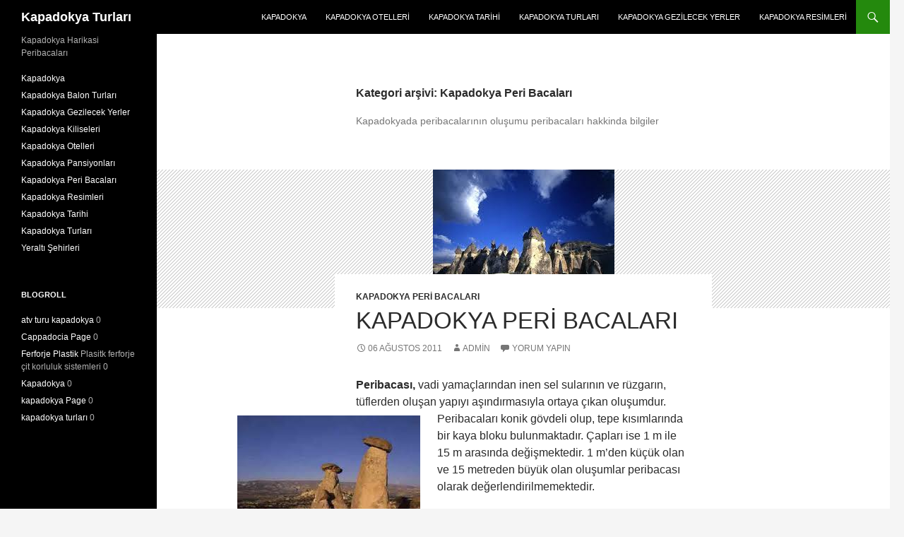

--- FILE ---
content_type: text/html; charset=UTF-8
request_url: http://www.kapadokya1.com/category/kapadokya-peri-bacalari
body_size: 14004
content:
<!DOCTYPE html>
<html lang="tr">
<head>
	<meta charset="UTF-8">
	<meta name="viewport" content="width=device-width, initial-scale=1.0">
	<title>Kapadokya Peri Bacaları | Kapadokya Turları</title>
	<link rel="profile" href="https://gmpg.org/xfn/11">
	<link rel="pingback" href="http://www.kapadokya1.com/xmlrpc.php">
	<meta name='robots' content='max-image-preview:large' />
	<style>img:is([sizes="auto" i], [sizes^="auto," i]) { contain-intrinsic-size: 3000px 1500px }</style>
	<link rel="alternate" type="application/rss+xml" title="Kapadokya Turları &raquo; akışı" href="http://www.kapadokya1.com/feed" />
<link rel="alternate" type="application/rss+xml" title="Kapadokya Turları &raquo; yorum akışı" href="http://www.kapadokya1.com/comments/feed" />
<link rel="alternate" type="application/rss+xml" title="Kapadokya Turları &raquo; Kapadokya Peri Bacaları kategori akışı" href="http://www.kapadokya1.com/category/kapadokya-peri-bacalari/feed" />
<script>
window._wpemojiSettings = {"baseUrl":"https:\/\/s.w.org\/images\/core\/emoji\/16.0.1\/72x72\/","ext":".png","svgUrl":"https:\/\/s.w.org\/images\/core\/emoji\/16.0.1\/svg\/","svgExt":".svg","source":{"concatemoji":"http:\/\/www.kapadokya1.com\/wp-includes\/js\/wp-emoji-release.min.js?ver=6.8.3"}};
/*! This file is auto-generated */
!function(s,n){var o,i,e;function c(e){try{var t={supportTests:e,timestamp:(new Date).valueOf()};sessionStorage.setItem(o,JSON.stringify(t))}catch(e){}}function p(e,t,n){e.clearRect(0,0,e.canvas.width,e.canvas.height),e.fillText(t,0,0);var t=new Uint32Array(e.getImageData(0,0,e.canvas.width,e.canvas.height).data),a=(e.clearRect(0,0,e.canvas.width,e.canvas.height),e.fillText(n,0,0),new Uint32Array(e.getImageData(0,0,e.canvas.width,e.canvas.height).data));return t.every(function(e,t){return e===a[t]})}function u(e,t){e.clearRect(0,0,e.canvas.width,e.canvas.height),e.fillText(t,0,0);for(var n=e.getImageData(16,16,1,1),a=0;a<n.data.length;a++)if(0!==n.data[a])return!1;return!0}function f(e,t,n,a){switch(t){case"flag":return n(e,"\ud83c\udff3\ufe0f\u200d\u26a7\ufe0f","\ud83c\udff3\ufe0f\u200b\u26a7\ufe0f")?!1:!n(e,"\ud83c\udde8\ud83c\uddf6","\ud83c\udde8\u200b\ud83c\uddf6")&&!n(e,"\ud83c\udff4\udb40\udc67\udb40\udc62\udb40\udc65\udb40\udc6e\udb40\udc67\udb40\udc7f","\ud83c\udff4\u200b\udb40\udc67\u200b\udb40\udc62\u200b\udb40\udc65\u200b\udb40\udc6e\u200b\udb40\udc67\u200b\udb40\udc7f");case"emoji":return!a(e,"\ud83e\udedf")}return!1}function g(e,t,n,a){var r="undefined"!=typeof WorkerGlobalScope&&self instanceof WorkerGlobalScope?new OffscreenCanvas(300,150):s.createElement("canvas"),o=r.getContext("2d",{willReadFrequently:!0}),i=(o.textBaseline="top",o.font="600 32px Arial",{});return e.forEach(function(e){i[e]=t(o,e,n,a)}),i}function t(e){var t=s.createElement("script");t.src=e,t.defer=!0,s.head.appendChild(t)}"undefined"!=typeof Promise&&(o="wpEmojiSettingsSupports",i=["flag","emoji"],n.supports={everything:!0,everythingExceptFlag:!0},e=new Promise(function(e){s.addEventListener("DOMContentLoaded",e,{once:!0})}),new Promise(function(t){var n=function(){try{var e=JSON.parse(sessionStorage.getItem(o));if("object"==typeof e&&"number"==typeof e.timestamp&&(new Date).valueOf()<e.timestamp+604800&&"object"==typeof e.supportTests)return e.supportTests}catch(e){}return null}();if(!n){if("undefined"!=typeof Worker&&"undefined"!=typeof OffscreenCanvas&&"undefined"!=typeof URL&&URL.createObjectURL&&"undefined"!=typeof Blob)try{var e="postMessage("+g.toString()+"("+[JSON.stringify(i),f.toString(),p.toString(),u.toString()].join(",")+"));",a=new Blob([e],{type:"text/javascript"}),r=new Worker(URL.createObjectURL(a),{name:"wpTestEmojiSupports"});return void(r.onmessage=function(e){c(n=e.data),r.terminate(),t(n)})}catch(e){}c(n=g(i,f,p,u))}t(n)}).then(function(e){for(var t in e)n.supports[t]=e[t],n.supports.everything=n.supports.everything&&n.supports[t],"flag"!==t&&(n.supports.everythingExceptFlag=n.supports.everythingExceptFlag&&n.supports[t]);n.supports.everythingExceptFlag=n.supports.everythingExceptFlag&&!n.supports.flag,n.DOMReady=!1,n.readyCallback=function(){n.DOMReady=!0}}).then(function(){return e}).then(function(){var e;n.supports.everything||(n.readyCallback(),(e=n.source||{}).concatemoji?t(e.concatemoji):e.wpemoji&&e.twemoji&&(t(e.twemoji),t(e.wpemoji)))}))}((window,document),window._wpemojiSettings);
</script>
<style id='wp-emoji-styles-inline-css'>

	img.wp-smiley, img.emoji {
		display: inline !important;
		border: none !important;
		box-shadow: none !important;
		height: 1em !important;
		width: 1em !important;
		margin: 0 0.07em !important;
		vertical-align: -0.1em !important;
		background: none !important;
		padding: 0 !important;
	}
</style>
<link rel='stylesheet' id='wp-block-library-css' href='http://www.kapadokya1.com/wp-includes/css/dist/block-library/style.min.css?ver=6.8.3' media='all' />
<style id='wp-block-library-theme-inline-css'>
.wp-block-audio :where(figcaption){color:#555;font-size:13px;text-align:center}.is-dark-theme .wp-block-audio :where(figcaption){color:#ffffffa6}.wp-block-audio{margin:0 0 1em}.wp-block-code{border:1px solid #ccc;border-radius:4px;font-family:Menlo,Consolas,monaco,monospace;padding:.8em 1em}.wp-block-embed :where(figcaption){color:#555;font-size:13px;text-align:center}.is-dark-theme .wp-block-embed :where(figcaption){color:#ffffffa6}.wp-block-embed{margin:0 0 1em}.blocks-gallery-caption{color:#555;font-size:13px;text-align:center}.is-dark-theme .blocks-gallery-caption{color:#ffffffa6}:root :where(.wp-block-image figcaption){color:#555;font-size:13px;text-align:center}.is-dark-theme :root :where(.wp-block-image figcaption){color:#ffffffa6}.wp-block-image{margin:0 0 1em}.wp-block-pullquote{border-bottom:4px solid;border-top:4px solid;color:currentColor;margin-bottom:1.75em}.wp-block-pullquote cite,.wp-block-pullquote footer,.wp-block-pullquote__citation{color:currentColor;font-size:.8125em;font-style:normal;text-transform:uppercase}.wp-block-quote{border-left:.25em solid;margin:0 0 1.75em;padding-left:1em}.wp-block-quote cite,.wp-block-quote footer{color:currentColor;font-size:.8125em;font-style:normal;position:relative}.wp-block-quote:where(.has-text-align-right){border-left:none;border-right:.25em solid;padding-left:0;padding-right:1em}.wp-block-quote:where(.has-text-align-center){border:none;padding-left:0}.wp-block-quote.is-large,.wp-block-quote.is-style-large,.wp-block-quote:where(.is-style-plain){border:none}.wp-block-search .wp-block-search__label{font-weight:700}.wp-block-search__button{border:1px solid #ccc;padding:.375em .625em}:where(.wp-block-group.has-background){padding:1.25em 2.375em}.wp-block-separator.has-css-opacity{opacity:.4}.wp-block-separator{border:none;border-bottom:2px solid;margin-left:auto;margin-right:auto}.wp-block-separator.has-alpha-channel-opacity{opacity:1}.wp-block-separator:not(.is-style-wide):not(.is-style-dots){width:100px}.wp-block-separator.has-background:not(.is-style-dots){border-bottom:none;height:1px}.wp-block-separator.has-background:not(.is-style-wide):not(.is-style-dots){height:2px}.wp-block-table{margin:0 0 1em}.wp-block-table td,.wp-block-table th{word-break:normal}.wp-block-table :where(figcaption){color:#555;font-size:13px;text-align:center}.is-dark-theme .wp-block-table :where(figcaption){color:#ffffffa6}.wp-block-video :where(figcaption){color:#555;font-size:13px;text-align:center}.is-dark-theme .wp-block-video :where(figcaption){color:#ffffffa6}.wp-block-video{margin:0 0 1em}:root :where(.wp-block-template-part.has-background){margin-bottom:0;margin-top:0;padding:1.25em 2.375em}
</style>
<style id='classic-theme-styles-inline-css'>
/*! This file is auto-generated */
.wp-block-button__link{color:#fff;background-color:#32373c;border-radius:9999px;box-shadow:none;text-decoration:none;padding:calc(.667em + 2px) calc(1.333em + 2px);font-size:1.125em}.wp-block-file__button{background:#32373c;color:#fff;text-decoration:none}
</style>
<style id='global-styles-inline-css'>
:root{--wp--preset--aspect-ratio--square: 1;--wp--preset--aspect-ratio--4-3: 4/3;--wp--preset--aspect-ratio--3-4: 3/4;--wp--preset--aspect-ratio--3-2: 3/2;--wp--preset--aspect-ratio--2-3: 2/3;--wp--preset--aspect-ratio--16-9: 16/9;--wp--preset--aspect-ratio--9-16: 9/16;--wp--preset--color--black: #000;--wp--preset--color--cyan-bluish-gray: #abb8c3;--wp--preset--color--white: #fff;--wp--preset--color--pale-pink: #f78da7;--wp--preset--color--vivid-red: #cf2e2e;--wp--preset--color--luminous-vivid-orange: #ff6900;--wp--preset--color--luminous-vivid-amber: #fcb900;--wp--preset--color--light-green-cyan: #7bdcb5;--wp--preset--color--vivid-green-cyan: #00d084;--wp--preset--color--pale-cyan-blue: #8ed1fc;--wp--preset--color--vivid-cyan-blue: #0693e3;--wp--preset--color--vivid-purple: #9b51e0;--wp--preset--color--green: #24890d;--wp--preset--color--dark-gray: #2b2b2b;--wp--preset--color--medium-gray: #767676;--wp--preset--color--light-gray: #f5f5f5;--wp--preset--gradient--vivid-cyan-blue-to-vivid-purple: linear-gradient(135deg,rgba(6,147,227,1) 0%,rgb(155,81,224) 100%);--wp--preset--gradient--light-green-cyan-to-vivid-green-cyan: linear-gradient(135deg,rgb(122,220,180) 0%,rgb(0,208,130) 100%);--wp--preset--gradient--luminous-vivid-amber-to-luminous-vivid-orange: linear-gradient(135deg,rgba(252,185,0,1) 0%,rgba(255,105,0,1) 100%);--wp--preset--gradient--luminous-vivid-orange-to-vivid-red: linear-gradient(135deg,rgba(255,105,0,1) 0%,rgb(207,46,46) 100%);--wp--preset--gradient--very-light-gray-to-cyan-bluish-gray: linear-gradient(135deg,rgb(238,238,238) 0%,rgb(169,184,195) 100%);--wp--preset--gradient--cool-to-warm-spectrum: linear-gradient(135deg,rgb(74,234,220) 0%,rgb(151,120,209) 20%,rgb(207,42,186) 40%,rgb(238,44,130) 60%,rgb(251,105,98) 80%,rgb(254,248,76) 100%);--wp--preset--gradient--blush-light-purple: linear-gradient(135deg,rgb(255,206,236) 0%,rgb(152,150,240) 100%);--wp--preset--gradient--blush-bordeaux: linear-gradient(135deg,rgb(254,205,165) 0%,rgb(254,45,45) 50%,rgb(107,0,62) 100%);--wp--preset--gradient--luminous-dusk: linear-gradient(135deg,rgb(255,203,112) 0%,rgb(199,81,192) 50%,rgb(65,88,208) 100%);--wp--preset--gradient--pale-ocean: linear-gradient(135deg,rgb(255,245,203) 0%,rgb(182,227,212) 50%,rgb(51,167,181) 100%);--wp--preset--gradient--electric-grass: linear-gradient(135deg,rgb(202,248,128) 0%,rgb(113,206,126) 100%);--wp--preset--gradient--midnight: linear-gradient(135deg,rgb(2,3,129) 0%,rgb(40,116,252) 100%);--wp--preset--font-size--small: 13px;--wp--preset--font-size--medium: 20px;--wp--preset--font-size--large: 36px;--wp--preset--font-size--x-large: 42px;--wp--preset--spacing--20: 0.44rem;--wp--preset--spacing--30: 0.67rem;--wp--preset--spacing--40: 1rem;--wp--preset--spacing--50: 1.5rem;--wp--preset--spacing--60: 2.25rem;--wp--preset--spacing--70: 3.38rem;--wp--preset--spacing--80: 5.06rem;--wp--preset--shadow--natural: 6px 6px 9px rgba(0, 0, 0, 0.2);--wp--preset--shadow--deep: 12px 12px 50px rgba(0, 0, 0, 0.4);--wp--preset--shadow--sharp: 6px 6px 0px rgba(0, 0, 0, 0.2);--wp--preset--shadow--outlined: 6px 6px 0px -3px rgba(255, 255, 255, 1), 6px 6px rgba(0, 0, 0, 1);--wp--preset--shadow--crisp: 6px 6px 0px rgba(0, 0, 0, 1);}:where(.is-layout-flex){gap: 0.5em;}:where(.is-layout-grid){gap: 0.5em;}body .is-layout-flex{display: flex;}.is-layout-flex{flex-wrap: wrap;align-items: center;}.is-layout-flex > :is(*, div){margin: 0;}body .is-layout-grid{display: grid;}.is-layout-grid > :is(*, div){margin: 0;}:where(.wp-block-columns.is-layout-flex){gap: 2em;}:where(.wp-block-columns.is-layout-grid){gap: 2em;}:where(.wp-block-post-template.is-layout-flex){gap: 1.25em;}:where(.wp-block-post-template.is-layout-grid){gap: 1.25em;}.has-black-color{color: var(--wp--preset--color--black) !important;}.has-cyan-bluish-gray-color{color: var(--wp--preset--color--cyan-bluish-gray) !important;}.has-white-color{color: var(--wp--preset--color--white) !important;}.has-pale-pink-color{color: var(--wp--preset--color--pale-pink) !important;}.has-vivid-red-color{color: var(--wp--preset--color--vivid-red) !important;}.has-luminous-vivid-orange-color{color: var(--wp--preset--color--luminous-vivid-orange) !important;}.has-luminous-vivid-amber-color{color: var(--wp--preset--color--luminous-vivid-amber) !important;}.has-light-green-cyan-color{color: var(--wp--preset--color--light-green-cyan) !important;}.has-vivid-green-cyan-color{color: var(--wp--preset--color--vivid-green-cyan) !important;}.has-pale-cyan-blue-color{color: var(--wp--preset--color--pale-cyan-blue) !important;}.has-vivid-cyan-blue-color{color: var(--wp--preset--color--vivid-cyan-blue) !important;}.has-vivid-purple-color{color: var(--wp--preset--color--vivid-purple) !important;}.has-black-background-color{background-color: var(--wp--preset--color--black) !important;}.has-cyan-bluish-gray-background-color{background-color: var(--wp--preset--color--cyan-bluish-gray) !important;}.has-white-background-color{background-color: var(--wp--preset--color--white) !important;}.has-pale-pink-background-color{background-color: var(--wp--preset--color--pale-pink) !important;}.has-vivid-red-background-color{background-color: var(--wp--preset--color--vivid-red) !important;}.has-luminous-vivid-orange-background-color{background-color: var(--wp--preset--color--luminous-vivid-orange) !important;}.has-luminous-vivid-amber-background-color{background-color: var(--wp--preset--color--luminous-vivid-amber) !important;}.has-light-green-cyan-background-color{background-color: var(--wp--preset--color--light-green-cyan) !important;}.has-vivid-green-cyan-background-color{background-color: var(--wp--preset--color--vivid-green-cyan) !important;}.has-pale-cyan-blue-background-color{background-color: var(--wp--preset--color--pale-cyan-blue) !important;}.has-vivid-cyan-blue-background-color{background-color: var(--wp--preset--color--vivid-cyan-blue) !important;}.has-vivid-purple-background-color{background-color: var(--wp--preset--color--vivid-purple) !important;}.has-black-border-color{border-color: var(--wp--preset--color--black) !important;}.has-cyan-bluish-gray-border-color{border-color: var(--wp--preset--color--cyan-bluish-gray) !important;}.has-white-border-color{border-color: var(--wp--preset--color--white) !important;}.has-pale-pink-border-color{border-color: var(--wp--preset--color--pale-pink) !important;}.has-vivid-red-border-color{border-color: var(--wp--preset--color--vivid-red) !important;}.has-luminous-vivid-orange-border-color{border-color: var(--wp--preset--color--luminous-vivid-orange) !important;}.has-luminous-vivid-amber-border-color{border-color: var(--wp--preset--color--luminous-vivid-amber) !important;}.has-light-green-cyan-border-color{border-color: var(--wp--preset--color--light-green-cyan) !important;}.has-vivid-green-cyan-border-color{border-color: var(--wp--preset--color--vivid-green-cyan) !important;}.has-pale-cyan-blue-border-color{border-color: var(--wp--preset--color--pale-cyan-blue) !important;}.has-vivid-cyan-blue-border-color{border-color: var(--wp--preset--color--vivid-cyan-blue) !important;}.has-vivid-purple-border-color{border-color: var(--wp--preset--color--vivid-purple) !important;}.has-vivid-cyan-blue-to-vivid-purple-gradient-background{background: var(--wp--preset--gradient--vivid-cyan-blue-to-vivid-purple) !important;}.has-light-green-cyan-to-vivid-green-cyan-gradient-background{background: var(--wp--preset--gradient--light-green-cyan-to-vivid-green-cyan) !important;}.has-luminous-vivid-amber-to-luminous-vivid-orange-gradient-background{background: var(--wp--preset--gradient--luminous-vivid-amber-to-luminous-vivid-orange) !important;}.has-luminous-vivid-orange-to-vivid-red-gradient-background{background: var(--wp--preset--gradient--luminous-vivid-orange-to-vivid-red) !important;}.has-very-light-gray-to-cyan-bluish-gray-gradient-background{background: var(--wp--preset--gradient--very-light-gray-to-cyan-bluish-gray) !important;}.has-cool-to-warm-spectrum-gradient-background{background: var(--wp--preset--gradient--cool-to-warm-spectrum) !important;}.has-blush-light-purple-gradient-background{background: var(--wp--preset--gradient--blush-light-purple) !important;}.has-blush-bordeaux-gradient-background{background: var(--wp--preset--gradient--blush-bordeaux) !important;}.has-luminous-dusk-gradient-background{background: var(--wp--preset--gradient--luminous-dusk) !important;}.has-pale-ocean-gradient-background{background: var(--wp--preset--gradient--pale-ocean) !important;}.has-electric-grass-gradient-background{background: var(--wp--preset--gradient--electric-grass) !important;}.has-midnight-gradient-background{background: var(--wp--preset--gradient--midnight) !important;}.has-small-font-size{font-size: var(--wp--preset--font-size--small) !important;}.has-medium-font-size{font-size: var(--wp--preset--font-size--medium) !important;}.has-large-font-size{font-size: var(--wp--preset--font-size--large) !important;}.has-x-large-font-size{font-size: var(--wp--preset--font-size--x-large) !important;}
:where(.wp-block-post-template.is-layout-flex){gap: 1.25em;}:where(.wp-block-post-template.is-layout-grid){gap: 1.25em;}
:where(.wp-block-columns.is-layout-flex){gap: 2em;}:where(.wp-block-columns.is-layout-grid){gap: 2em;}
:root :where(.wp-block-pullquote){font-size: 1.5em;line-height: 1.6;}
</style>
<link rel='stylesheet' id='genericons-css' href='http://www.kapadokya1.com/wp-content/themes/twentyfourteen/genericons/genericons.css?ver=20251101' media='all' />
<link rel='stylesheet' id='twentyfourteen-style-css' href='http://www.kapadokya1.com/wp-content/themes/twentyfourteen/style.css?ver=20251202' media='all' />
<link rel='stylesheet' id='twentyfourteen-block-style-css' href='http://www.kapadokya1.com/wp-content/themes/twentyfourteen/css/blocks.css?ver=20250715' media='all' />
<script src="http://www.kapadokya1.com/wp-includes/js/jquery/jquery.min.js?ver=3.7.1" id="jquery-core-js"></script>
<script src="http://www.kapadokya1.com/wp-includes/js/jquery/jquery-migrate.min.js?ver=3.4.1" id="jquery-migrate-js"></script>
<script src="http://www.kapadokya1.com/wp-content/themes/twentyfourteen/js/functions.js?ver=20250729" id="twentyfourteen-script-js" defer data-wp-strategy="defer"></script>
<link rel="https://api.w.org/" href="http://www.kapadokya1.com/wp-json/" /><link rel="alternate" title="JSON" type="application/json" href="http://www.kapadokya1.com/wp-json/wp/v2/categories/8" /><link rel="EditURI" type="application/rsd+xml" title="RSD" href="http://www.kapadokya1.com/xmlrpc.php?rsd" />
<meta name="generator" content="WordPress 6.8.3" />
</head>

<body class="archive category category-kapadokya-peri-bacalari category-8 wp-embed-responsive wp-theme-twentyfourteen group-blog masthead-fixed list-view full-width">
<a class="screen-reader-text skip-link" href="#content">
	İçeriğe atla</a>
<div id="page" class="hfeed site">
		
	<header id="masthead" class="site-header">
		<div class="header-main">
							<h1 class="site-title"><a href="http://www.kapadokya1.com/" rel="home" >Kapadokya Turları</a></h1>
			
			<div class="search-toggle">
				<a href="#search-container" class="screen-reader-text" aria-expanded="false" aria-controls="search-container">
					Ara				</a>
			</div>

			<nav id="primary-navigation" class="site-navigation primary-navigation">
				<button class="menu-toggle">Birincil menü</button>
				<div class="menu-ustmenu-container"><ul id="primary-menu" class="nav-menu"><li id="menu-item-496" class="menu-item menu-item-type-taxonomy menu-item-object-category menu-item-496"><a href="http://www.kapadokya1.com/category/kapadokya">Kapadokya</a></li>
<li id="menu-item-497" class="menu-item menu-item-type-taxonomy menu-item-object-category menu-item-497"><a href="http://www.kapadokya1.com/category/kapadokya-otelleri">Kapadokya Otelleri</a></li>
<li id="menu-item-498" class="menu-item menu-item-type-taxonomy menu-item-object-category menu-item-498"><a href="http://www.kapadokya1.com/category/kapadokya-tarihi">Kapadokya Tarihi</a></li>
<li id="menu-item-499" class="menu-item menu-item-type-taxonomy menu-item-object-category menu-item-499"><a href="http://www.kapadokya1.com/category/kapadokya-turlari">Kapadokya Turları</a></li>
<li id="menu-item-500" class="menu-item menu-item-type-taxonomy menu-item-object-category menu-item-500"><a href="http://www.kapadokya1.com/category/kapadokya-gezilecek-yerler">Kapadokya Gezilecek Yerler</a></li>
<li id="menu-item-501" class="menu-item menu-item-type-taxonomy menu-item-object-category menu-item-501"><a href="http://www.kapadokya1.com/category/kapadokya-resimleri">Kapadokya Resimleri</a></li>
</ul></div>			</nav>
		</div>

		<div id="search-container" class="search-box-wrapper hide">
			<div class="search-box">
				<form role="search" method="get" class="search-form" action="http://www.kapadokya1.com/">
				<label>
					<span class="screen-reader-text">Arama:</span>
					<input type="search" class="search-field" placeholder="Ara &hellip;" value="" name="s" />
				</label>
				<input type="submit" class="search-submit" value="Ara" />
			</form>			</div>
		</div>
	</header><!-- #masthead -->

	<div id="main" class="site-main">

	<section id="primary" class="content-area">
		<div id="content" class="site-content" role="main">

			
			<header class="archive-header">
				<h1 class="archive-title">
				Kategori arşivi: Kapadokya Peri Bacaları				</h1>

				<div class="taxonomy-description"><p>Kapadokyada peribacalarının oluşumu peribacaları hakkinda bilgiler</p>
</div>			</header><!-- .archive-header -->

				
<article id="post-64" class="post-64 post type-post status-publish format-standard has-post-thumbnail hentry category-kapadokya-peri-bacalari">
	
	<a class="post-thumbnail" href="http://www.kapadokya1.com/kapadokya-peri-bacalari.html" aria-hidden="true">
			<img width="257" height="196" src="http://www.kapadokya1.com/wp-content/uploads/peribacaefsanesi.jpeg" class="attachment-twentyfourteen-full-width size-twentyfourteen-full-width wp-post-image" alt="peribaca efsanesi" decoding="async" fetchpriority="high" />	</a>

			
	<header class="entry-header">
				<div class="entry-meta">
			<span class="cat-links"><a href="http://www.kapadokya1.com/category/kapadokya-peri-bacalari" rel="category tag">Kapadokya Peri Bacaları</a></span>
		</div>
			<h1 class="entry-title"><a href="http://www.kapadokya1.com/kapadokya-peri-bacalari.html" rel="bookmark">Kapadokya Peri Bacaları</a></h1>
		<div class="entry-meta">
			<span class="entry-date"><a href="http://www.kapadokya1.com/kapadokya-peri-bacalari.html" rel="bookmark"><time class="entry-date" datetime="2011-08-06T18:38:38+00:00">06 Ağustos 2011</time></a></span> <span class="byline"><span class="author vcard"><a class="url fn n" href="http://www.kapadokya1.com/author/admin" rel="author">admin</a></span></span>			<span class="comments-link"><a href="http://www.kapadokya1.com/kapadokya-peri-bacalari.html#respond">Yorum yapın</a></span>
						</div><!-- .entry-meta -->
	</header><!-- .entry-header -->

		<div class="entry-content">
		<div><strong>Peribacası,</strong> vadi yamaçlarından inen sel sularının ve rüzgarın, tüflerden oluşan yapıyı aşındırmasıyla ortaya çıkan oluşumdur.</div>
<div>
<figure id="attachment_128" aria-describedby="caption-attachment-128" style="width: 259px" class="wp-caption alignleft"><a href="http://www.kapadokya1.com/kapadokya-peri-bacalari.html"><img decoding="async" class="size-full wp-image-128" title="peribacasi" src="http://www.kapadokya1.com/wp-content/uploads/peribacasi.jpeg" alt="peribacasi" width="259" height="194" /></a><figcaption id="caption-attachment-128" class="wp-caption-text">peribacasi</figcaption></figure>
<p>Peribacaları konik gövdeli olup, tepe kısımlarında bir kaya bloku bulunmaktadır. Çapları ise 1 m ile 15 m arasında değişmektedir. 1 m&#8217;den küçük olan ve 15 metreden büyük olan oluşumlar peribacası olarak değerlendirilmemektedir.</p>
</div>
<div><strong>Kapadokya Peri bacaları Nasıl Oluşmuştur? </strong></div>
<div>Peri bacalarının olusum mekanizması bölgeye giden herkes tarafından merak edilmektedir. Oluşum aşamasında peri bacaları, derelerin içinde ve dere vadilerinin dik yamaçlarında oluşmaktadırlar. Bu durum, peri bacalarının oluşumunda, rüzgar etkisinden çok yagmur sularının yüzeydeki akışının daha önemli oldugunu ortaya koymaktadır. Peri bacalarının şekli ve arazideki dagılımı ise tüf içerisindeki çatlak setlerinin özelligi ile kontrol edilmektedir. Çatlaklar tarafından oluşturulan tüf bloklarının şekli ve boyutu ile çatlakların egimi peribacasının şeklini; çatlakların dogrultusu ve devamlılıgı ise peri bacalarının arazideki dizilimini kontrol etmektedir. Çatlak egiminin 80° nin altında olması durumunda ise peribacaları egik durmaktadır.</div>
<div>Dik vadi yamaçları bitki örtüsünün azlıgı ve tüflerin geçirimsiz olması yagısın yüzey akıntısı olarak gelismesine ve böylece zayıf-kaynaklanmamış tüfün kolayca aşınmasına neden olur. Erozyon, geniş aralıklı ve devamlı çatlaklar boyunca daha fazladır. Çatlak boyunca daha derin aşınma ve genişleme, çatlak dogrultusunda dizilmiş peri bacalarının oluşumunu saglar.</div>
<div>Ürgüp-Göreme civarında yapılan arazi gözlemlerine dayanarak, peri bacalarının oluşum safhaları Şekil a da modellenmiştir. Bu modele göre ilk safhada, birbirini dik kesen ve dike yakın egime sahip degisik aralıklı çatlaklar bulunmaktadır. Bu durum, degişik boyut ve şekilde tüf bloklarının oluşmasına neden olur. Ayrışma ve erozyon çatlak kesişme bölgelerinde daha fazla olacagından,tüf bloklarının köşeleri biraz yuvarlaklaşır. Daha sonraki safhalarda, tüf blokları tamamen yuvarlak (dairesel veya elips) bir şekil alır. Eşit aralıklı çatlaklar ile çevrelenen bloklar silindirik peri bacalarını, farklı aralıklı çatlaklar ile çevrelenen bloklar ise tabanı elips şeklinde olan peri bacalarını oluştururlar. Aktif olarak devam eden ayrışma ve erozyon, birbirlerinden ayrılmış peri bacalarını oluşturur. Bu safhada, bazı peri bacaları tamamen aşınarak yok olur, ancak geniş aralıklı olanları hala gözlenebilir.</div>
<div>Şapka kayacının olması, peri bacasının şeklini etkilemez. Şapka kaya, sadece zayıf tüfün erozyonunu geciktirerek peri bacalarının yüksekligini kontrol eder.</div>
<div>Çatlak açıklıkları da peri bacalarının oluşumunda etkilidir. Erozyon, dar-geniş açıklıklı çatlaklar boyunca daha etkilidir. Sıkı açıklıklı çatlaklarda ise erozyon etkisizdir. Bu nedenle, peri bacalarını tam ortasından kesen çatlaklara ragmen bu kısımlarda erozyona maruz kalmamış peri bacalarını arazide görmek mümkündür.</div>
<div>Erozyon devam ettikçe, bazı peri bacaları kubbe şeklini alır ve daha sonra tamamen yok olur. Bu süreç içerisinde yeni peri bacaları kubbe şeklini alır ve daha sonra tamamen yok olur. Bu süreç içerisinde yeni peri bacaları oluşmaya başlar. Arazi gözlemlerine göre, peri bacalarının çapları 1 m ile 15 m arasında değişmektedir. Çatlak aralığının 1 m&#8217;den küçük olması veya 15 m&#8217;den büyük olması durumunda ise peri bacası gelişimi gözlenmemektedir.</div>
<div><strong>Peri Bacaları Jeolojik Oluşumu</strong></div>
<div>
<figure id="attachment_129" aria-describedby="caption-attachment-129" style="width: 263px" class="wp-caption alignleft"><img decoding="async" class="size-full wp-image-129" title="peribaca olusumu" src="http://www.kapadokya1.com/wp-content/uploads/peribacaolusumu.jpeg" alt="peribaca olusumu" width="263" height="192" /><figcaption id="caption-attachment-129" class="wp-caption-text">peribaca olusumu</figcaption></figure>
<p>60 milyon yıl önce 3. Jeolojik devirde Toroslar yükseldi. Kuzeydeki Anadolu Platosu&#8217;nun sıkışmasıyla yanardağlar faaliyete geçti. Erciyes, Hasandağı ve ikisinin arasında kalan Göllüdağ, bölgeye lavlar püskürttü. Platoda biriken küller yumuşak bir tüf tabakası oluşturdu. Tüf tabakasının üzeri yer yer sert bazalttan oluşan ince bir lav tabakasıyla örtüldü. Bazalt çatlayıp parçalara ayrıldı. Yağmurlar çatlaklardan sızıp yumuşak tüfü aşındırmaya başladı. Isınan ve soğuyan hava ile rüzgârlar da oluşuma katıldı. Böylece sert bazalt kayasından şapkaları bulunan koniler oluştu. Bu değişik ve ilginç biçimli kayalara halk bir ad yakıştırdı: &#8220;Peri bacası&#8221;.</p>
</div>
<div>Bazalt örtüsü olmayan tüf tabakları ise erozyonla vadilere dönüştü. İlginç şekilli oluştu. Daha sonraları insan eli, emeği ve duygusu işe koyuldu. Dokuz-on bin yıl öncesine ait yerleşimlerden ilk Hıristiyanların kayalara oydukları kiliselere, büyük ve güvenli yer altı kentlerine kadar uzun bir dönemde büyükana bir uygarlık yaratıldı.</div>
<div><strong>Peribacaları Efsanesi</strong></div>
<div><strong> </strong></div>
<div>
<figure id="attachment_130" aria-describedby="caption-attachment-130" style="width: 257px" class="wp-caption alignright"><a href="http://www.kapadokya1.com/kapadokya-peri-bacalari.html"><img loading="lazy" decoding="async" class="size-full wp-image-130" title="peribaca efsanesi" src="http://www.kapadokya1.com/wp-content/uploads/peribacaefsanesi.jpeg" alt="peribaca efsanesi" width="257" height="196" /></a><figcaption id="caption-attachment-130" class="wp-caption-text">peribaca efsanesi</figcaption></figure>
<p>Bir zamanlar yer ile gök arasındaki büyük dünyamızda başları yüksek dağlara denk olan korkunç devler yaşarmış. İnsanlar bu devlerden çok korkar ve onları kızdırmamaya dikkat edermiş. Bu korkunç devlerin gönlünü hoş tutup kızdırmamak için ülkenin yüksek dağlarına çıkar oradaki sunaklara hediyeler bırakıp kurbanlar keserlermiş. Yılın belirli günlerinde de bu dağların doruklarındaki sunaklarda toplanıp devler kendilerine zarar vermesin diye dualar ederlermiş. Yine de bazen bu dev tanrılar, insanlara kızarmış. Kızdıkları zaman da oturdukları dağların tepesinden korkunç gürültülerle ateş dalgalarını gönderirlermiş insanların üzerlerine. Bu ateş dalgaları önlerine çıkan herşeyi yerle bir edip yakıp küle çevirirmiş. Dev tanrıların öfkesinin nedenini anlayamayan insanlar daha da korkarak onları memnun etmenin yollarını ararlarmış. Sunaklara daha fazla hediye bırakmaya ve daha çok kurban kesmeye başlarlarmış. Ancak yine bu dev ateş tanrılarını memnun edemiyorlarmış. Günlerden bir gün periler ülkesinin padişahının yolu bu dev tanrıların korkunç zulmü altında inleyen ülkeye düşmüş. Peri padişahı bu zavallı insanların çaresizliklerinden çok etkilenip üzülmüş ve onlara yardım etmeye karar vermiş. Emindeki tüm perileri çağırmış hemen. Ve onlara şöyle demiş; “Ey kardeşlerim. İnsan kardeşlerimiz çok zor durumdalar. Onlara yardım etmek istiyorum. Şu karşıdaki dağların zirvesinde oturan zalim devleri durduralım. Bu insanların çilesini bir son verelim istiyorum.</p>
</div>
<div>Eğer biz zalim devlerin yaşadığı dağların ateşini söndürebilirsek devler de yerin altına kaçar ve insanları bir daha rahatsız etmezler.” Padişahlarının konuşmasının ardından binlerce peri ellerinde kar ve buz taneleri, devlerin yaşadığı dağın doruklarına toplanmışlar ve dağın tepesinde fokurdayan ateşe atmaya başlamışlar. Hiç durmadan günlerce ateşi kara ve buza boğup söndürmeyi başarmışlar. Sonunda devler korkup yerin derinliklerine kaçıp saklanmak zorunda kalmışlar. İnsanlar, perilerin bu zaferini büyük sevinçle karşılamışlar, günler geceler boyunca şenlikler düzenleyip bu zaferi kutlamışlar. O günden sonra insanlar ve periler arasında çok sıkı bir dostluk oluşmuş. Bu dostluk uzun yıllar devam etmiş. İnsanlar kayalara oydukları mağaralarda yaşarken periler de sivri kayalıların üzerlerindeki küçük odacıklarda yaşıyorlarmış. İnsanlar toplanıp kendi aralarında bir padişah seçmişler ve onun emri altında mutlu bir şekilde yaşıyorlarmış. Bu padişahın Revan adında çok yakışıklı bir oğlu varmış. Periler padişahının da dünyalar güzeli bir kızı varmış. İsmi de Gülperi imiş. Gülperi’nin gören herkesi mecnun eden güzel uzun siyah saçları o kadar uzunmuş ki ayak bileklerindeki hal hallara değiyormuş uçları. Saçının dalgalarından yansıyan güneş ışıkları insanların gözlerini kamaştırıyormuş. Hele turkuvaz renkteki gözleri ile birine baktığında o insanın bir daha dünyadaki hiçbir güzellikten zevk alamadığı söylenirmiş . Peri padişahı güzel kızını çok sever her şeyden sakınırmış.</div>
<div>Onun mutluluğu için elinden gelen herşeyi yapıyormuş. Günlerden bir gün insanların padişahının yakışıklı oğlu Revan, yer altındaki devlerin saklandığı o karanlık ülkeye inmeye karar vermiş. Atalarının daha önceleri çektiği acıların intikamını almayı istiyormuş o zalim devlerden. Yeraltı ülkesine giden yolda birbirine açılan onlarca kapıdan rahatça geçmiş Revan. Son kapıya geldiğinde hırsla açmış kapıyı ve içeri girmiş. Ancak Revan’ın içeri girmesiyle büyük bir kaya parçası yuvarlanarak kapının ağzını kapatıvermiş. Revan o an zalim devler tarafından tuzağa düşürüldüğünü anlamış ama artık çok geçmiş. Zifiri karanlıkta çaresizlik içinde beklerken korku da bütün vücudunu sarmaya başlamış Revan’ın. Artık sonunun geldiğini düşünmeye başlamış. bu karanlık ülkede mahsur kalmış ama ne gelen varmış ne de giden. Böylece günler geçip gidiyormuş. O sırada yerin üstünde, güzeller güzeli Gülperi de rüyasında gerçek hayatta asla göremeyeceğine inandığı yakışıklı bir genç görmüş. Aynı genci birkaç gece daha görmüş rüyasında periler padişahının güzel kızı Gülperi. Rüyasındaki yakışıklı genç çaresiz ve korkmuş bir şekilde ona kendisini kurtarması için yalvarıyormuş. Bir sabah dayanamamış ve rüyasını dadısına anlatmış. Dadısı Gülperi’nin rüyasını dinledikten sonra şöyle yorumlamış; “Güzel kızım, gördüğün rüya gerçektir. Gerçekten de böyle bir delikanlı var ve o şu anda zalim devlerin ülkesinde hapis.Bu yüzden de senden kendisini kurtarmanı istiyor” Gülperi dadısının bu yorumuyla hemen harekete geçmiş ve emrindeki muhafızlarla birlikte karanlık yer altı ülkesine doğru yola çıkmış.</div>
<div>Revan gibi bütün kapılardan hızla geçmişler. Son kapının önüne geldiklerinde kapının ağzının büyük bir kaya parçasıyla kapatıldığını fark etmişler. Gülperi muhafızlarına kayanın hemen yerinden kaldırılıp kapının açılmasını emretmiş. Aldıkları emirle muhafızlar kayayı hemencecik yerinden kaldırıp kapıyı açmışlar. Gülperi odadan içeri girince günlerdir rüyasına giren yakışıklı genci bir köşede baygın yatarken görmüş. Hemen onu yattığı yerden kaldırıp hızla yeryüzüne çıkmış muhafızlarıyla birlikte. Gülperi baygın yatan Revan’ı en yüksek kayanın üzerinde kurulu olan periler padişahının sarayına, kendi odasına götürmüş ve Revan’ı tedavi etmeye başlamış. Gülperi, perilere has, hiçbir insanoğlunun bilmediği ilaçlarla tedavi etmiş Revan’ı. Çok geçmeden Revan kendine gelmiş. Gözlerini açtığında karşısında Gülperi’yi görünce öldüğünü ve cennete gittiğini düşünmüş. “Dünyada bu kadar güzel bir kız olamaz” demiş kendi kendine. Gülperi, Revan’ın kendisine geldiğini görünce çok sevinmiş ve elini uzatarak saçlarını okşamış. “Korkma” demiş Gülperi, “Artık emin ellerdesin ve o karanlık ülkeden kurtuldun.” Revan günlerce Gülperi’nin odasında kalmış. Gülperi ve Revan birbirlerine deli gibi aşık olmuşlar ve evlenmeye karar vermişler. Revan kendi şehrine gidip babasına durumu anlatmaya ve Gülperi ile evlenmesi için izin vermesini istemeye gitmiş. En kısa zamanda tekrar bir araya gelmek için sözleştikten sonra Revan kendi şehrine dönmüş. İnsanların padişahı günlerdir kayıp olan oğlunu yeniden karşısında görünce çok sevinmiş. Bütün ülkede kutlamalar yapılmasını istemiş.</div>
<div>Revan babasına başından geçen bütün olayları anlatmış ve babasından peri padişahının güzeller güzeli kızıyla evlenmesi için izin istemiş. Babası oğlunun bu isteği karşısında birden durgunlaşmış. O güne kadar birlikte ve mutlu yaşadıkları perilerle hiç kız alıp vermemişlermiş. Bu yüzden düşünmüş ve yaşlılar heyetini toplayıp onlara danışmaya karar vermiş. Padişahın isteği ile toplanan yaşlılar heyeti uzun tartışmalar sonunda insanlar ve perilerin asla birlikte olamayacağını, insanların yeryüzünde perilerin ise gökyüzünde yaşadıklarını, insanların ölümlü, perilerin ölümsüz olduğunu söyleyip böyle bir evliliğin insanların da sonu olabileceğini söyleyip böyle bir evliliğin imkansız olacağına karar vermişler. Revan’ın periler tarafından büyülendiğine inandıkları için böyle bir evliliği ancak perileri savaşla ülkelerinden kovarak engelleyebileceklerine hükmetmişler ve derhal perilerle savaş hazırlıklarına başlanmasına karar verilmiş. Revan’ın da kendilerinden habersiz bir çılgınlık yapmasını engellemek için de onu odasına hapsetmişler. İnsanların kendileriyle savaş hazırlıkları yaptığını duyan periler padişahı bu duruma çok üzülmüş. Hemen halkını toplayıp onlara şöyle demiş; “Bizler onları korkunç devlerin zulmünden kurtardık. Ama insanlar zayıf yaratıklardır. Yaptığımız iyiliği çabuk unuttular. Çok geçmeden hatalarını anlarlar. Şimdi onlarla savaşırsak çok büyük kayıp verirler. Büyük acılar yaşanır. Nasıl olsa onlar hatalarını anlayacak. En iyisi biz şimdilik savaşmayalım ve onlar hatalarını anlayana kadar da buralardan uzaklaşalım”</div>
<div>Bütün periler birden yaşadıkları odalardan gökyüzüne doğru havalanmışlar. Peri padişahı çok geçmeden yer altındaki zalim devlerin kendilerinin yokluğundan yararlanıp yeniden yeryüzüne çıkacağını düşünmüş ve insanlar için üzülmüş. Halkını toplayıp hemen şekil değiştirip güvercinlere dönüşmelerini istemiş onlardan. Bütün periler hep beraber birer güvercine dönüşüvermiş padişahlarının isteği üzerine. Böylece insanlar onları görse de tanıyamayacaklarmış. Güvercinlere dönüşen periler tekrar sivri kayalıkların ucundaki odalarına dönmüşler ve orada yaşamaya başlamışlar. Böylelikle insanları korumaya devam etmişler.</div>
<div>Gülperi de insanlar ve halkı arasındaki savaşa engel olmak için babasının isteğini yerine getirerek beyaz bir güvercine dönüşmüş. Hergün odasından çıkıp Revan’ın odasının penceresine konuyormuş. Revan da penceresine konan güvercini avuçlarına alıp Gülperi’ye duyduğu özlemi onu şefkatle sevip okşayarak gidermeye çalışıyor, hıçkıra hıçkıra ağlıyormuş. Gülperi de sevgilisinin bu durumu karşısında çaresizlikten kahroluyormuş ama yapabileceği bir şey olmadığının farkındaymış. O da Revan onu eline her alıp kanatlarını her okşadığında gözyaşlarını sevgilisinin avuçlarına döküyormuş…</div>
	</div><!-- .entry-content -->
	
	</article><!-- #post-64 -->
		</div><!-- #content -->
	</section><!-- #primary -->

<div id="secondary">
		<h2 class="site-description">Kapadokya Harikasi Peribacaları</h2>
	
	
		<div id="primary-sidebar" class="primary-sidebar widget-area" role="complementary">
		<aside id="block-2" class="widget widget_block widget_categories"><ul class="wp-block-categories-list wp-block-categories">	<li class="cat-item cat-item-16"><a href="http://www.kapadokya1.com/category/kapadokya">Kapadokya</a>
</li>
	<li class="cat-item cat-item-6"><a href="http://www.kapadokya1.com/category/kapadokya-balon-turlari">Kapadokya Balon Turları</a>
</li>
	<li class="cat-item cat-item-9"><a href="http://www.kapadokya1.com/category/kapadokya-gezilecek-yerler">Kapadokya Gezilecek Yerler</a>
</li>
	<li class="cat-item cat-item-14"><a href="http://www.kapadokya1.com/category/kapadokya-kiliseleri">Kapadokya Kiliseleri</a>
</li>
	<li class="cat-item cat-item-4"><a href="http://www.kapadokya1.com/category/kapadokya-otelleri">Kapadokya Otelleri</a>
</li>
	<li class="cat-item cat-item-11"><a href="http://www.kapadokya1.com/category/kapadokya-pansiyonlari">Kapadokya Pansiyonları</a>
</li>
	<li class="cat-item cat-item-8 current-cat"><a aria-current="page" href="http://www.kapadokya1.com/category/kapadokya-peri-bacalari">Kapadokya Peri Bacaları</a>
</li>
	<li class="cat-item cat-item-7"><a href="http://www.kapadokya1.com/category/kapadokya-resimleri">Kapadokya Resimleri</a>
</li>
	<li class="cat-item cat-item-3"><a href="http://www.kapadokya1.com/category/kapadokya-tarihi">Kapadokya Tarihi</a>
</li>
	<li class="cat-item cat-item-5"><a href="http://www.kapadokya1.com/category/kapadokya-turlari">Kapadokya Turları</a>
</li>
	<li class="cat-item cat-item-12"><a href="http://www.kapadokya1.com/category/yeralti-sehirleri">Yeraltı Şehirleri</a>
</li>
</ul></aside><aside id="linkcat-2" class="widget widget_links"><h1 class="widget-title">Blogroll</h1>
	<ul class='xoxo blogroll'>
<li><a href="https://www.cappadociapage.com/kapadokya-atv-turu/">atv turu kapadokya</a>
0</li>
<li><a href="https://www.cappadociapage.com/en/">Cappadocia Page</a>
0</li>
<li><a href="https://www.basakcit.com.tr/plastik-ferforje-korkuluk/" title="Plasitk ferforje çit korluluk sistemleri">Ferforje Plastik</a>
Plasitk ferforje çit korluluk sistemleri
0</li>
<li><a href="http://www.kapadokya1.com">Kapadokya</a>
0</li>
<li><a href="https://www.cappadociapage.com/">kapadokya Page</a>
0</li>
<li><a href="http://www.kapadokya1.com/category/kapadokya-turlari">kapadokya turları</a>
0</li>

	</ul>
</aside>
	</div><!-- #primary-sidebar -->
	</div><!-- #secondary -->

		</div><!-- #main -->

		<footer id="colophon" class="site-footer">

			
			<div class="site-info">
												<a href="https://wordpress.org/" class="imprint">
					WordPress gururla sunar				</a>
			</div><!-- .site-info -->
		</footer><!-- #colophon -->
	</div><!-- #page -->

	<script type="speculationrules">
{"prefetch":[{"source":"document","where":{"and":[{"href_matches":"\/*"},{"not":{"href_matches":["\/wp-*.php","\/wp-admin\/*","\/wp-content\/uploads\/*","\/wp-content\/*","\/wp-content\/plugins\/*","\/wp-content\/themes\/twentyfourteen\/*","\/*\\?(.+)"]}},{"not":{"selector_matches":"a[rel~=\"nofollow\"]"}},{"not":{"selector_matches":".no-prefetch, .no-prefetch a"}}]},"eagerness":"conservative"}]}
</script>
</body>
</html>
